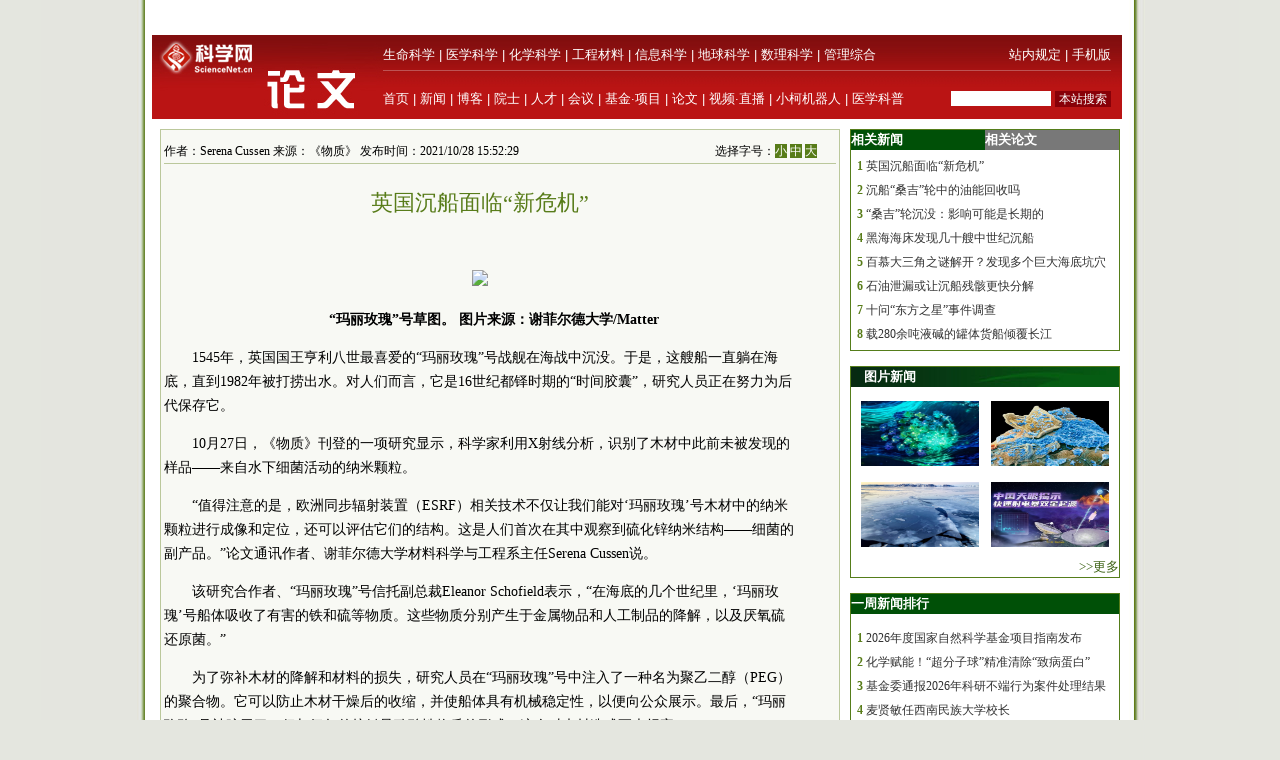

--- FILE ---
content_type: application/javascript
request_url: https://paper.sciencenet.cn/html/js/p1.js
body_size: 473
content:
//document.write('<div style=\"margin-bottom:10px\"><a href=\"http://www.sciencenet.cn/kxwad/click.aspx?aid=1384\" target=\"_blank\"><img src=\"http://www.sciencenet.cn/kxwad/p/2015/0505/o_1384.gif\"   /></a></div>');

//document.write('<div style=\"margin-bottom:10px\"><a href=\"http://www.letpub.com.cn\" target=\"_blank\"><img src=\"/images/LetPub_Sciencenet.gif\"   /></a></div>');
//document.write('<div style=\"margin-bottom:10px\"><a href=\"http://www.enago.cn/publication-support/200.htm?utm_source=SCIPAPER&utm_medium=GIFBanner&utm_term=SCIPAPER&utm_content=SCIPAPER&utm_campaign=SCITEST\" target=\"_blank\"><img src=\"/images/publish.gif\"   /></a></div>');
//document.write('<div style=\"margin-bottom:10px\"><a href=\"http://www.sciencenet.cn/kxwad/click.aspx?aid=2004\" target=\"_blank\"><img src=\"/images/UlatusBanner270x80f.jpg\"   /></a></div>');

